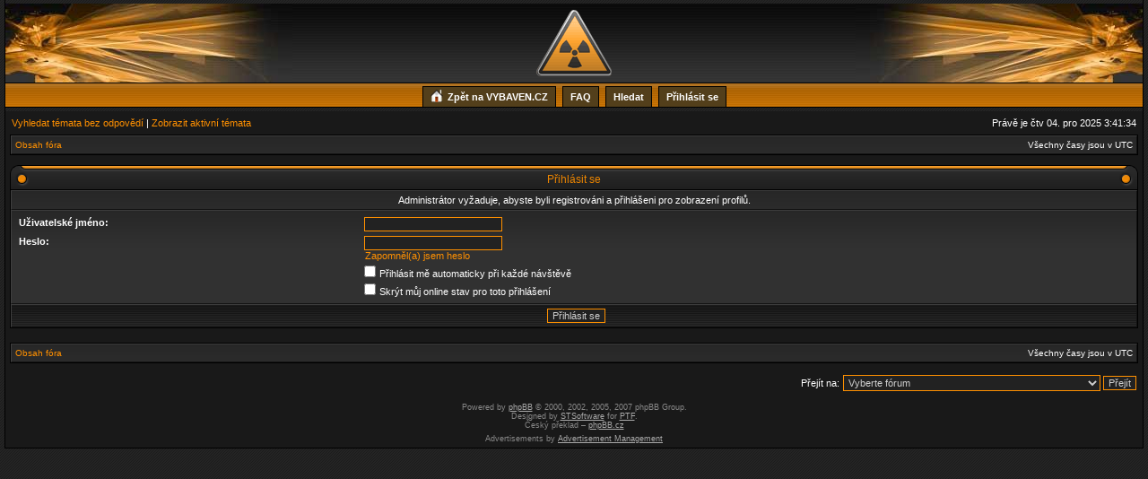

--- FILE ---
content_type: text/html; charset=UTF-8
request_url: http://forum.vybaven.cz/subdom/forum/memberlist.php?mode=viewprofile&u=162&sid=06a448a4aecf76f6f6ccdee78f828241
body_size: 3501
content:
<!DOCTYPE html PUBLIC "-//W3C//DTD XHTML 1.0 Transitional//EN" "http://www.w3.org/TR/xhtml1/DTD/xhtml1-transitional.dtd">
<html xmlns="http://www.w3.org/1999/xhtml" dir="ltr" lang="cs-cz" xml:lang="cs-cz">
<head>

<meta http-equiv="X-UA-Compatible" content="IE=edge,chrome=1" />
<meta http-equiv="content-type" content="text/html; charset=UTF-8" />
<meta http-equiv="content-language" content="cs-cz" />
<meta http-equiv="content-style-type" content="text/css" />
<meta http-equiv="imagetoolbar" content="no" />

<title>vybaven.cz - Přihlásit se</title>

<link rel="alternate" type="application/atom+xml" title="Atom - vybaven.cz" href="http://forum.vybaven.cz/subdom/forum/feed.php" /><link rel="alternate" type="application/atom+xml" title="Atom - nová témata" href="http://forum.vybaven.cz/subdom/forum/feed.php?mode=topics" />

<link rel="stylesheet" href="./styles/acidtech_tiger/theme/stylesheet.css" type="text/css" />
<!--[if IE]>
<link rel="stylesheet" type="text/css" href="./styles/acidtech_tiger/theme/ie7.css" />
<![endif]-->

<script type="text/javascript">
// <![CDATA[

	var onload_functions = new Array();
	var onunload_functions = new Array();
	var ca_main_width = '100%';



function popup(url, width, height, name)
{
	if (!name)
	{
		name = '_popup';
	}

	window.open(url.replace(/&amp;/g, '&'), name, 'height=' + height + ',resizable=yes,scrollbars=yes,width=' + width);
	return false;
}

function jumpto()
{
	var page = prompt('Napište číslo stránky, na kterou chcete přejít:', '');
	var per_page = '';
	var base_url = '';

	if (page !== null && !isNaN(page) && page == Math.floor(page) && page > 0)
	{
		if (base_url.indexOf('?') == -1)
		{
			document.location.href = base_url + '?start=' + ((page - 1) * per_page);
		}
		else
		{
			document.location.href = base_url.replace(/&amp;/g, '&') + '&start=' + ((page - 1) * per_page);
		}
	}
}

/**
* Find a member
*/
function find_username(url)
{
	popup(url, 760, 570, '_usersearch');
	return false;
}

/**
* Mark/unmark checklist
* id = ID of parent container, name = name prefix, state = state [true/false]
*/
function marklist(id, name, state)
{
	var parent = document.getElementById(id);
	if (!parent)
	{
		eval('parent = document.' + id);
	}

	if (!parent)
	{
		return;
	}

	var rb = parent.getElementsByTagName('input');
	
	for (var r = 0; r < rb.length; r++)
	{
		if (rb[r].name.substr(0, name.length) == name)
		{
			rb[r].checked = state;
		}
	}
}



	/**
	* New function for handling multiple calls to window.onload and window.unload by pentapenguin
	*/
	window.onload = function()
	{
		for (var i = 0; i < onload_functions.length; i++)
		{
			eval(onload_functions[i]);
		}
	}

	window.onunload = function()
	{
		for (var i = 0; i < onunload_functions.length; i++)
		{
			eval(onunload_functions[i]);
		}
	}


if(navigator.userAgent && navigator.userAgent.indexOf('Mac OS X') > 0)
{
	document.write('<link rel="stylesheet" href="./styles/acidtech_tiger/theme/mac.css" type="text/css" />');
}

// ]]>
</script>
<script type="text/javascript" src="./styles/acidtech_tiger/template/ca_scripts.js"></script>
</head>
<body class="ltr">

<a name="top"></a>

<table border="0" cellspacing="0" cellpadding="0" width="100%" id="maintable" align="center">
<tr><td style="text-align: center;"></td></tr>

<tr>
	<td id="logorow" align="center"><div id="logo-left"><div id="logo-right">
		<a href="./index.php?sid=51a3a6fd13b15e2477d366b5335f532f"><img src="./styles/acidtech_tiger/imageset/site_logo.gif" alt="" title="" /></a>
	</div></div></td>
</tr>
<tr>
	<td class="navrow">
                <a href="http://vybaven.cz"><img src="http://vybaven.cz/subdom/forum/styles/acidtech_tiger/theme/images/icon_home.png">Zpět na VYBAVEN.CZ</a>
		
		<a href="./faq.php?sid=51a3a6fd13b15e2477d366b5335f532f">FAQ</a>
		<a href="./search.php?sid=51a3a6fd13b15e2477d366b5335f532f">Hledat</a> <a href="./ucp.php?mode=login&amp;sid=51a3a6fd13b15e2477d366b5335f532f">Přihlásit se</a>
	</td>
</tr>
<tr><td style="text-align: center;"></td></tr>
<tr>
	<td id="contentrow">



    <table width="100%" cellspacing="0">
    <tr>
        <td class="gensmall">
            <a href="./search.php?search_id=unanswered&amp;sid=51a3a6fd13b15e2477d366b5335f532f">Vyhledat témata bez odpovědí</a> | <a href="./search.php?search_id=active_topics&amp;sid=51a3a6fd13b15e2477d366b5335f532f">Zobrazit aktivní témata</a>
        </td>
        <td class="gensmall" align="right">
            Právě je čtv 04. pro 2025 3:41:34<br />
            
        </td>
    </tr>
    </table>

	<table class="tablebg breadcrumb" width="100%" cellspacing="0" cellpadding="0" style="margin-top: 5px;">
	<tr>
		<td class="row1">
			<p class="breadcrumbs"><a href="./index.php?sid=51a3a6fd13b15e2477d366b5335f532f">Obsah fóra</a></p>
			<p class="datetime">Všechny časy jsou v&nbsp;UTC </p>
		</td>
	</tr>
	</table>

	<br />

<form action="./ucp.php?mode=login&amp;sid=51a3a6fd13b15e2477d366b5335f532f" method="post">


<div class="cap-div"><div class="cap-left"><div class="cap-right">&nbsp;Přihlásit se&nbsp;</div></div></div>
<table class="tablebg" width="100%" cellspacing="0">

	<tr>
		<td class="row3" colspan="2" align="center"><span class="gensmall">Administrátor vyžaduje, abyste byli registrováni a přihlášeni pro zobrazení profilů.</span></td>
	</tr>

<tr>
	<td class="row2">
	
		<table align="center" cellspacing="1" cellpadding="4" style="width: 100%;">
		

		<tr>
			<td valign="top" ><b class="gensmall">Uživatelské jméno:</b></td>
			<td><input class="post" type="text" name="username" size="25" value="" tabindex="1" />
				
			</td>
		</tr>
		<tr>
			<td valign="top" ><b class="gensmall">Heslo:</b></td>
			<td>
				<input class="post" type="password" name="password" size="25" tabindex="2" />
				<br /><a class="gensmall" href="./ucp.php?mode=sendpassword&amp;sid=51a3a6fd13b15e2477d366b5335f532f">Zapomněl(a) jsem heslo</a>
			</td>
		</tr>
		
			<tr>
				<td>&nbsp;</td>
				<td><input type="checkbox" class="radio" name="autologin" tabindex="3" /> <span class="gensmall">Přihlásit mě automaticky při každé návštěvě</span></td>
			</tr>
			
			<tr>
				<td>&nbsp;</td>
				<td><input type="checkbox" class="radio" name="viewonline" tabindex="4" /> <span class="gensmall">Skrýt můj online stav pro toto přihlášení</span></td>
			</tr>
		
		</table>
	</td>
</tr>


<tr>
	<td class="cat" colspan="2" align="center"><input type="hidden" name="sid" value="51a3a6fd13b15e2477d366b5335f532f" />
<input type="submit" name="login" class="btnmain" value="Přihlásit se" tabindex="5" /></td>
</tr>
</table>


<input type="hidden" name="redirect" value="./memberlist.php?mode=viewprofile&amp;u=162&amp;sid=51a3a6fd13b15e2477d366b5335f532f" />

</form>

<br clear="all" />

<table class="tablebg breadcrumb" width="100%" cellspacing="0" cellpadding="0" style="margin-top: 5px;">
	<tr>
		<td class="row1">
			<p class="breadcrumbs"><a href="./index.php?sid=51a3a6fd13b15e2477d366b5335f532f">Obsah fóra</a></p>
			<p class="datetime">Všechny časy jsou v&nbsp;UTC </p>
		</td>
	</tr>
	</table>

<br clear="all" />

<div align="right">
	<form method="post" name="jumpbox" action="./viewforum.php?sid=51a3a6fd13b15e2477d366b5335f532f" onsubmit="if(document.jumpbox.f.value == -1){return false;}">

	<table cellspacing="0" cellpadding="0" border="0">
	<tr>
		<td nowrap="nowrap"><span class="gensmall">Přejít na:</span>&nbsp;<select name="f" onchange="if(this.options[this.selectedIndex].value != -1){ document.forms['jumpbox'].submit() }">

		
			<option value="-1">Vyberte fórum</option>
		<option value="-1">------------------</option>
			<option value="1">VYBAVEN.CZ</option>
		
			<option value="2">&nbsp; &nbsp;! ! ! Pravidla ! ! !</option>
		
			<option value="7">&nbsp; &nbsp;Připomínky pro team Vybaven.cz</option>
		
			<option value="22">&nbsp; &nbsp;Uživatelské soutěže</option>
		
			<option value="25">&nbsp; &nbsp;Aukce testovaných věcí</option>
		
			<option value="26">&nbsp; &nbsp;Texty žadatelů o vstup do týmu</option>
		
			<option value="3">VŠE O VYBAVENÍ - RECENZE, ROZBORY, DISKUZE</option>
		
			<option value="4">&nbsp; &nbsp;Oblečení</option>
		
			<option value="23">&nbsp; &nbsp;Obuv</option>
		
			<option value="11">&nbsp; &nbsp;Bivakování v přírodě</option>
		
			<option value="16">&nbsp; &nbsp;Polní kuchyně</option>
		
			<option value="17">&nbsp; &nbsp;Trvanlivé potraviny</option>
		
			<option value="5">&nbsp; &nbsp;Elektronika</option>
		
			<option value="12">&nbsp; &nbsp;Zavazadla</option>
		
			<option value="15">&nbsp; &nbsp;Nože a jiné nářadí</option>
		
			<option value="6">&nbsp; &nbsp;Zbraně a doplňky</option>
		
			<option value="13">&nbsp; &nbsp;Ochrana jednotlivce</option>
		
			<option value="14">&nbsp; &nbsp;Medicína</option>
		
			<option value="18">&nbsp; &nbsp;Zbytečnosti a gadgety</option>
		
			<option value="21">&nbsp; &nbsp;Vše ostatní</option>
		
			<option value="9">VOLNÝ POKEC</option>
		
			<option value="19">&nbsp; &nbsp;Přehled novinek a zajímavostí</option>
		
			<option value="24">&nbsp; &nbsp;Reklamace</option>
		
			<option value="10">&nbsp; &nbsp;Volný pokec</option>
		

		</select>&nbsp;<input class="btnlite" type="submit" value="Přejít" /></td>
	</tr>
	</table>

	</form>
</div>

<img src="./cron.php?cron_type=tidy_cache&amp;sid=51a3a6fd13b15e2477d366b5335f532f" width="1" height="1" alt="cron" />

<div style="text-align: center;"></div>

<div id="wrapfooter">
	
	<span class="copyright">
	Powered by <a href="http://www.phpbb.com/">phpBB</a> &copy; 2000, 2002, 2005, 2007 phpBB Group.
	<br /> Designed by <a href="http://stsoftware.biz">STSoftware</a> for <a href="http://ptf.com">PTF</a>.
	<br />Český překlad – <a href="http://www.phpbb.cz/">phpBB.cz</a></span>
</div>

<div style="text-align: center;"><div class="copyright" style="text-align: center; margin-top: 5px;">Advertisements by <a href="http://www.lithiumstudios.org/">Advertisement Management</a></div></div>

	</td>
</tr>
</table>

</body>
</html>